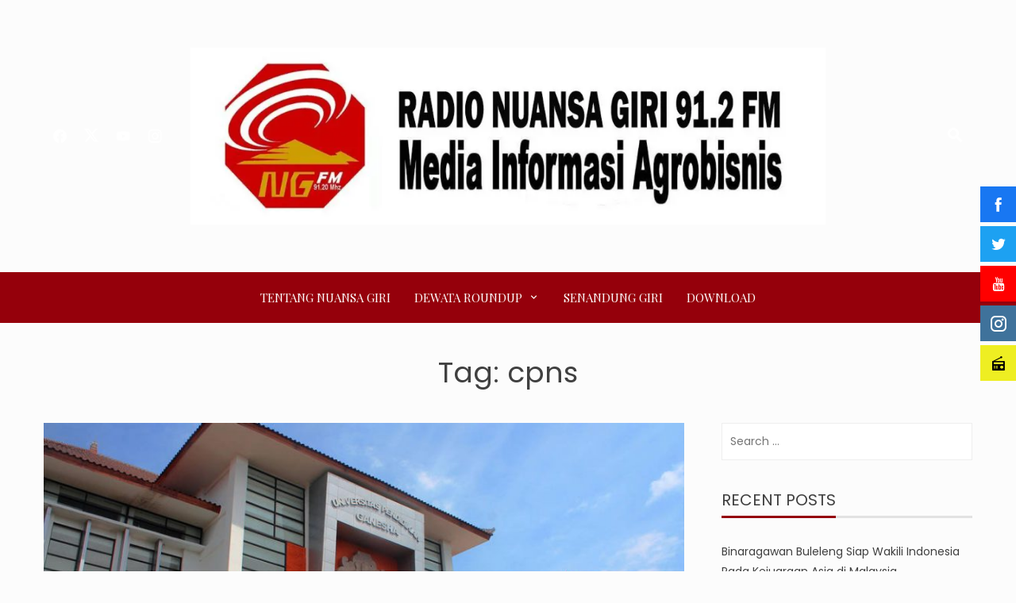

--- FILE ---
content_type: text/html; charset=utf-8
request_url: https://www.google.com/recaptcha/api2/aframe
body_size: 271
content:
<!DOCTYPE HTML><html><head><meta http-equiv="content-type" content="text/html; charset=UTF-8"></head><body><script nonce="bGwExI3zMQ7OETW5ZE5JZQ">/** Anti-fraud and anti-abuse applications only. See google.com/recaptcha */ try{var clients={'sodar':'https://pagead2.googlesyndication.com/pagead/sodar?'};window.addEventListener("message",function(a){try{if(a.source===window.parent){var b=JSON.parse(a.data);var c=clients[b['id']];if(c){var d=document.createElement('img');d.src=c+b['params']+'&rc='+(localStorage.getItem("rc::a")?sessionStorage.getItem("rc::b"):"");window.document.body.appendChild(d);sessionStorage.setItem("rc::e",parseInt(sessionStorage.getItem("rc::e")||0)+1);localStorage.setItem("rc::h",'1769070451912');}}}catch(b){}});window.parent.postMessage("_grecaptcha_ready", "*");}catch(b){}</script></body></html>